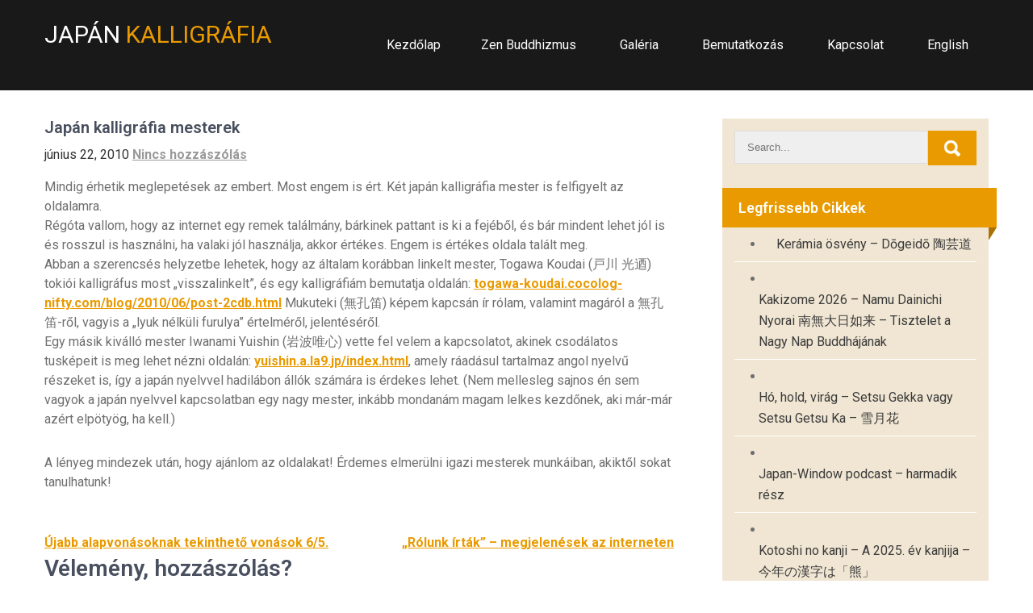

--- FILE ---
content_type: text/html; charset=UTF-8
request_url: https://japankalligrafia.hu/2010/06/22/japan-kalligrafia-mesterek/
body_size: 62072
content:
<!DOCTYPE html>
<html lang="hu">
<head>
<meta charset="UTF-8">
<meta name="viewport" content="width=device-width, initial-scale=1">
<link rel="profile" href="http://gmpg.org/xfn/11">
<title>Japán kalligráfia mesterek &#8211; Japán kalligráfia</title>
<meta name='robots' content='max-image-preview:large' />
<link rel='dns-prefetch' href='//fonts.googleapis.com' />
<link rel="alternate" type="application/rss+xml" title="Japán kalligráfia &raquo; hírcsatorna" href="https://japankalligrafia.hu/feed/" />
<link rel="alternate" type="application/rss+xml" title="Japán kalligráfia &raquo; hozzászólás hírcsatorna" href="https://japankalligrafia.hu/comments/feed/" />
<link rel="alternate" type="application/rss+xml" title="Japán kalligráfia &raquo; Japán kalligráfia mesterek hozzászólás hírcsatorna" href="https://japankalligrafia.hu/2010/06/22/japan-kalligrafia-mesterek/feed/" />
<link rel="alternate" title="oEmbed (JSON)" type="application/json+oembed" href="https://japankalligrafia.hu/wp-json/oembed/1.0/embed?url=https%3A%2F%2Fjapankalligrafia.hu%2F2010%2F06%2F22%2Fjapan-kalligrafia-mesterek%2F" />
<link rel="alternate" title="oEmbed (XML)" type="text/xml+oembed" href="https://japankalligrafia.hu/wp-json/oembed/1.0/embed?url=https%3A%2F%2Fjapankalligrafia.hu%2F2010%2F06%2F22%2Fjapan-kalligrafia-mesterek%2F&#038;format=xml" />
<style id='wp-img-auto-sizes-contain-inline-css' type='text/css'>
img:is([sizes=auto i],[sizes^="auto," i]){contain-intrinsic-size:3000px 1500px}
/*# sourceURL=wp-img-auto-sizes-contain-inline-css */
</style>
<style id='wp-emoji-styles-inline-css' type='text/css'>

	img.wp-smiley, img.emoji {
		display: inline !important;
		border: none !important;
		box-shadow: none !important;
		height: 1em !important;
		width: 1em !important;
		margin: 0 0.07em !important;
		vertical-align: -0.1em !important;
		background: none !important;
		padding: 0 !important;
	}
/*# sourceURL=wp-emoji-styles-inline-css */
</style>
<link rel='stylesheet' id='wp-block-library-css' href='https://japankalligrafia.hu/wp-includes/css/dist/block-library/style.min.css?ver=6.9' type='text/css' media='all' />
<style id='wp-block-library-theme-inline-css' type='text/css'>
.wp-block-audio :where(figcaption){color:#555;font-size:13px;text-align:center}.is-dark-theme .wp-block-audio :where(figcaption){color:#ffffffa6}.wp-block-audio{margin:0 0 1em}.wp-block-code{border:1px solid #ccc;border-radius:4px;font-family:Menlo,Consolas,monaco,monospace;padding:.8em 1em}.wp-block-embed :where(figcaption){color:#555;font-size:13px;text-align:center}.is-dark-theme .wp-block-embed :where(figcaption){color:#ffffffa6}.wp-block-embed{margin:0 0 1em}.blocks-gallery-caption{color:#555;font-size:13px;text-align:center}.is-dark-theme .blocks-gallery-caption{color:#ffffffa6}:root :where(.wp-block-image figcaption){color:#555;font-size:13px;text-align:center}.is-dark-theme :root :where(.wp-block-image figcaption){color:#ffffffa6}.wp-block-image{margin:0 0 1em}.wp-block-pullquote{border-bottom:4px solid;border-top:4px solid;color:currentColor;margin-bottom:1.75em}.wp-block-pullquote :where(cite),.wp-block-pullquote :where(footer),.wp-block-pullquote__citation{color:currentColor;font-size:.8125em;font-style:normal;text-transform:uppercase}.wp-block-quote{border-left:.25em solid;margin:0 0 1.75em;padding-left:1em}.wp-block-quote cite,.wp-block-quote footer{color:currentColor;font-size:.8125em;font-style:normal;position:relative}.wp-block-quote:where(.has-text-align-right){border-left:none;border-right:.25em solid;padding-left:0;padding-right:1em}.wp-block-quote:where(.has-text-align-center){border:none;padding-left:0}.wp-block-quote.is-large,.wp-block-quote.is-style-large,.wp-block-quote:where(.is-style-plain){border:none}.wp-block-search .wp-block-search__label{font-weight:700}.wp-block-search__button{border:1px solid #ccc;padding:.375em .625em}:where(.wp-block-group.has-background){padding:1.25em 2.375em}.wp-block-separator.has-css-opacity{opacity:.4}.wp-block-separator{border:none;border-bottom:2px solid;margin-left:auto;margin-right:auto}.wp-block-separator.has-alpha-channel-opacity{opacity:1}.wp-block-separator:not(.is-style-wide):not(.is-style-dots){width:100px}.wp-block-separator.has-background:not(.is-style-dots){border-bottom:none;height:1px}.wp-block-separator.has-background:not(.is-style-wide):not(.is-style-dots){height:2px}.wp-block-table{margin:0 0 1em}.wp-block-table td,.wp-block-table th{word-break:normal}.wp-block-table :where(figcaption){color:#555;font-size:13px;text-align:center}.is-dark-theme .wp-block-table :where(figcaption){color:#ffffffa6}.wp-block-video :where(figcaption){color:#555;font-size:13px;text-align:center}.is-dark-theme .wp-block-video :where(figcaption){color:#ffffffa6}.wp-block-video{margin:0 0 1em}:root :where(.wp-block-template-part.has-background){margin-bottom:0;margin-top:0;padding:1.25em 2.375em}
/*# sourceURL=/wp-includes/css/dist/block-library/theme.min.css */
</style>
<style id='classic-theme-styles-inline-css' type='text/css'>
/*! This file is auto-generated */
.wp-block-button__link{color:#fff;background-color:#32373c;border-radius:9999px;box-shadow:none;text-decoration:none;padding:calc(.667em + 2px) calc(1.333em + 2px);font-size:1.125em}.wp-block-file__button{background:#32373c;color:#fff;text-decoration:none}
/*# sourceURL=/wp-includes/css/classic-themes.min.css */
</style>
<style id='global-styles-inline-css' type='text/css'>
:root{--wp--preset--aspect-ratio--square: 1;--wp--preset--aspect-ratio--4-3: 4/3;--wp--preset--aspect-ratio--3-4: 3/4;--wp--preset--aspect-ratio--3-2: 3/2;--wp--preset--aspect-ratio--2-3: 2/3;--wp--preset--aspect-ratio--16-9: 16/9;--wp--preset--aspect-ratio--9-16: 9/16;--wp--preset--color--black: #000000;--wp--preset--color--cyan-bluish-gray: #abb8c3;--wp--preset--color--white: #ffffff;--wp--preset--color--pale-pink: #f78da7;--wp--preset--color--vivid-red: #cf2e2e;--wp--preset--color--luminous-vivid-orange: #ff6900;--wp--preset--color--luminous-vivid-amber: #fcb900;--wp--preset--color--light-green-cyan: #7bdcb5;--wp--preset--color--vivid-green-cyan: #00d084;--wp--preset--color--pale-cyan-blue: #8ed1fc;--wp--preset--color--vivid-cyan-blue: #0693e3;--wp--preset--color--vivid-purple: #9b51e0;--wp--preset--gradient--vivid-cyan-blue-to-vivid-purple: linear-gradient(135deg,rgb(6,147,227) 0%,rgb(155,81,224) 100%);--wp--preset--gradient--light-green-cyan-to-vivid-green-cyan: linear-gradient(135deg,rgb(122,220,180) 0%,rgb(0,208,130) 100%);--wp--preset--gradient--luminous-vivid-amber-to-luminous-vivid-orange: linear-gradient(135deg,rgb(252,185,0) 0%,rgb(255,105,0) 100%);--wp--preset--gradient--luminous-vivid-orange-to-vivid-red: linear-gradient(135deg,rgb(255,105,0) 0%,rgb(207,46,46) 100%);--wp--preset--gradient--very-light-gray-to-cyan-bluish-gray: linear-gradient(135deg,rgb(238,238,238) 0%,rgb(169,184,195) 100%);--wp--preset--gradient--cool-to-warm-spectrum: linear-gradient(135deg,rgb(74,234,220) 0%,rgb(151,120,209) 20%,rgb(207,42,186) 40%,rgb(238,44,130) 60%,rgb(251,105,98) 80%,rgb(254,248,76) 100%);--wp--preset--gradient--blush-light-purple: linear-gradient(135deg,rgb(255,206,236) 0%,rgb(152,150,240) 100%);--wp--preset--gradient--blush-bordeaux: linear-gradient(135deg,rgb(254,205,165) 0%,rgb(254,45,45) 50%,rgb(107,0,62) 100%);--wp--preset--gradient--luminous-dusk: linear-gradient(135deg,rgb(255,203,112) 0%,rgb(199,81,192) 50%,rgb(65,88,208) 100%);--wp--preset--gradient--pale-ocean: linear-gradient(135deg,rgb(255,245,203) 0%,rgb(182,227,212) 50%,rgb(51,167,181) 100%);--wp--preset--gradient--electric-grass: linear-gradient(135deg,rgb(202,248,128) 0%,rgb(113,206,126) 100%);--wp--preset--gradient--midnight: linear-gradient(135deg,rgb(2,3,129) 0%,rgb(40,116,252) 100%);--wp--preset--font-size--small: 13px;--wp--preset--font-size--medium: 20px;--wp--preset--font-size--large: 36px;--wp--preset--font-size--x-large: 42px;--wp--preset--spacing--20: 0.44rem;--wp--preset--spacing--30: 0.67rem;--wp--preset--spacing--40: 1rem;--wp--preset--spacing--50: 1.5rem;--wp--preset--spacing--60: 2.25rem;--wp--preset--spacing--70: 3.38rem;--wp--preset--spacing--80: 5.06rem;--wp--preset--shadow--natural: 6px 6px 9px rgba(0, 0, 0, 0.2);--wp--preset--shadow--deep: 12px 12px 50px rgba(0, 0, 0, 0.4);--wp--preset--shadow--sharp: 6px 6px 0px rgba(0, 0, 0, 0.2);--wp--preset--shadow--outlined: 6px 6px 0px -3px rgb(255, 255, 255), 6px 6px rgb(0, 0, 0);--wp--preset--shadow--crisp: 6px 6px 0px rgb(0, 0, 0);}:where(.is-layout-flex){gap: 0.5em;}:where(.is-layout-grid){gap: 0.5em;}body .is-layout-flex{display: flex;}.is-layout-flex{flex-wrap: wrap;align-items: center;}.is-layout-flex > :is(*, div){margin: 0;}body .is-layout-grid{display: grid;}.is-layout-grid > :is(*, div){margin: 0;}:where(.wp-block-columns.is-layout-flex){gap: 2em;}:where(.wp-block-columns.is-layout-grid){gap: 2em;}:where(.wp-block-post-template.is-layout-flex){gap: 1.25em;}:where(.wp-block-post-template.is-layout-grid){gap: 1.25em;}.has-black-color{color: var(--wp--preset--color--black) !important;}.has-cyan-bluish-gray-color{color: var(--wp--preset--color--cyan-bluish-gray) !important;}.has-white-color{color: var(--wp--preset--color--white) !important;}.has-pale-pink-color{color: var(--wp--preset--color--pale-pink) !important;}.has-vivid-red-color{color: var(--wp--preset--color--vivid-red) !important;}.has-luminous-vivid-orange-color{color: var(--wp--preset--color--luminous-vivid-orange) !important;}.has-luminous-vivid-amber-color{color: var(--wp--preset--color--luminous-vivid-amber) !important;}.has-light-green-cyan-color{color: var(--wp--preset--color--light-green-cyan) !important;}.has-vivid-green-cyan-color{color: var(--wp--preset--color--vivid-green-cyan) !important;}.has-pale-cyan-blue-color{color: var(--wp--preset--color--pale-cyan-blue) !important;}.has-vivid-cyan-blue-color{color: var(--wp--preset--color--vivid-cyan-blue) !important;}.has-vivid-purple-color{color: var(--wp--preset--color--vivid-purple) !important;}.has-black-background-color{background-color: var(--wp--preset--color--black) !important;}.has-cyan-bluish-gray-background-color{background-color: var(--wp--preset--color--cyan-bluish-gray) !important;}.has-white-background-color{background-color: var(--wp--preset--color--white) !important;}.has-pale-pink-background-color{background-color: var(--wp--preset--color--pale-pink) !important;}.has-vivid-red-background-color{background-color: var(--wp--preset--color--vivid-red) !important;}.has-luminous-vivid-orange-background-color{background-color: var(--wp--preset--color--luminous-vivid-orange) !important;}.has-luminous-vivid-amber-background-color{background-color: var(--wp--preset--color--luminous-vivid-amber) !important;}.has-light-green-cyan-background-color{background-color: var(--wp--preset--color--light-green-cyan) !important;}.has-vivid-green-cyan-background-color{background-color: var(--wp--preset--color--vivid-green-cyan) !important;}.has-pale-cyan-blue-background-color{background-color: var(--wp--preset--color--pale-cyan-blue) !important;}.has-vivid-cyan-blue-background-color{background-color: var(--wp--preset--color--vivid-cyan-blue) !important;}.has-vivid-purple-background-color{background-color: var(--wp--preset--color--vivid-purple) !important;}.has-black-border-color{border-color: var(--wp--preset--color--black) !important;}.has-cyan-bluish-gray-border-color{border-color: var(--wp--preset--color--cyan-bluish-gray) !important;}.has-white-border-color{border-color: var(--wp--preset--color--white) !important;}.has-pale-pink-border-color{border-color: var(--wp--preset--color--pale-pink) !important;}.has-vivid-red-border-color{border-color: var(--wp--preset--color--vivid-red) !important;}.has-luminous-vivid-orange-border-color{border-color: var(--wp--preset--color--luminous-vivid-orange) !important;}.has-luminous-vivid-amber-border-color{border-color: var(--wp--preset--color--luminous-vivid-amber) !important;}.has-light-green-cyan-border-color{border-color: var(--wp--preset--color--light-green-cyan) !important;}.has-vivid-green-cyan-border-color{border-color: var(--wp--preset--color--vivid-green-cyan) !important;}.has-pale-cyan-blue-border-color{border-color: var(--wp--preset--color--pale-cyan-blue) !important;}.has-vivid-cyan-blue-border-color{border-color: var(--wp--preset--color--vivid-cyan-blue) !important;}.has-vivid-purple-border-color{border-color: var(--wp--preset--color--vivid-purple) !important;}.has-vivid-cyan-blue-to-vivid-purple-gradient-background{background: var(--wp--preset--gradient--vivid-cyan-blue-to-vivid-purple) !important;}.has-light-green-cyan-to-vivid-green-cyan-gradient-background{background: var(--wp--preset--gradient--light-green-cyan-to-vivid-green-cyan) !important;}.has-luminous-vivid-amber-to-luminous-vivid-orange-gradient-background{background: var(--wp--preset--gradient--luminous-vivid-amber-to-luminous-vivid-orange) !important;}.has-luminous-vivid-orange-to-vivid-red-gradient-background{background: var(--wp--preset--gradient--luminous-vivid-orange-to-vivid-red) !important;}.has-very-light-gray-to-cyan-bluish-gray-gradient-background{background: var(--wp--preset--gradient--very-light-gray-to-cyan-bluish-gray) !important;}.has-cool-to-warm-spectrum-gradient-background{background: var(--wp--preset--gradient--cool-to-warm-spectrum) !important;}.has-blush-light-purple-gradient-background{background: var(--wp--preset--gradient--blush-light-purple) !important;}.has-blush-bordeaux-gradient-background{background: var(--wp--preset--gradient--blush-bordeaux) !important;}.has-luminous-dusk-gradient-background{background: var(--wp--preset--gradient--luminous-dusk) !important;}.has-pale-ocean-gradient-background{background: var(--wp--preset--gradient--pale-ocean) !important;}.has-electric-grass-gradient-background{background: var(--wp--preset--gradient--electric-grass) !important;}.has-midnight-gradient-background{background: var(--wp--preset--gradient--midnight) !important;}.has-small-font-size{font-size: var(--wp--preset--font-size--small) !important;}.has-medium-font-size{font-size: var(--wp--preset--font-size--medium) !important;}.has-large-font-size{font-size: var(--wp--preset--font-size--large) !important;}.has-x-large-font-size{font-size: var(--wp--preset--font-size--x-large) !important;}
:where(.wp-block-post-template.is-layout-flex){gap: 1.25em;}:where(.wp-block-post-template.is-layout-grid){gap: 1.25em;}
:where(.wp-block-term-template.is-layout-flex){gap: 1.25em;}:where(.wp-block-term-template.is-layout-grid){gap: 1.25em;}
:where(.wp-block-columns.is-layout-flex){gap: 2em;}:where(.wp-block-columns.is-layout-grid){gap: 2em;}
:root :where(.wp-block-pullquote){font-size: 1.5em;line-height: 1.6;}
/*# sourceURL=global-styles-inline-css */
</style>
<link rel='stylesheet' id='contact-form-7-css' href='https://japankalligrafia.hu/wp-content/plugins/contact-form-7/includes/css/styles.css?ver=6.1.4' type='text/css' media='all' />
<style id='contact-form-7-inline-css' type='text/css'>
.wpcf7 .wpcf7-recaptcha iframe {margin-bottom: 0;}.wpcf7 .wpcf7-recaptcha[data-align="center"] > div {margin: 0 auto;}.wpcf7 .wpcf7-recaptcha[data-align="right"] > div {margin: 0 0 0 auto;}
/*# sourceURL=contact-form-7-inline-css */
</style>
<link rel='stylesheet' id='touring-zone-lite-font-css' href='//fonts.googleapis.com/css?family=Roboto%3A300%2C400%2C600%2C700%2C800%2C900&#038;ver=6.9' type='text/css' media='all' />
<link rel='stylesheet' id='touring-zone-lite-basic-style-css' href='https://japankalligrafia.hu/wp-content/themes/touring-zone-lite/style.css?ver=6.9' type='text/css' media='all' />
<link rel='stylesheet' id='nivo-slider-css' href='https://japankalligrafia.hu/wp-content/themes/touring-zone-lite/css/nivo-slider.css?ver=6.9' type='text/css' media='all' />
<link rel='stylesheet' id='fontawesome-all-style-css' href='https://japankalligrafia.hu/wp-content/themes/touring-zone-lite/fontsawesome/css/fontawesome-all.css?ver=6.9' type='text/css' media='all' />
<link rel='stylesheet' id='touring-zone-lite-default-css' href='https://japankalligrafia.hu/wp-content/themes/touring-zone-lite/css/default.css?ver=6.9' type='text/css' media='all' />
<link rel='stylesheet' id='touring-zone-lite-responsive-css' href='https://japankalligrafia.hu/wp-content/themes/touring-zone-lite/css/responsive.css?ver=6.9' type='text/css' media='all' />
<script type="text/javascript" src="https://japankalligrafia.hu/wp-includes/js/jquery/jquery.min.js?ver=3.7.1" id="jquery-core-js"></script>
<script type="text/javascript" src="https://japankalligrafia.hu/wp-includes/js/jquery/jquery-migrate.min.js?ver=3.4.1" id="jquery-migrate-js"></script>
<script type="text/javascript" src="https://japankalligrafia.hu/wp-content/themes/touring-zone-lite/js/jquery.nivo.slider.js?ver=6.9" id="jquery-nivo-slider-js"></script>
<script type="text/javascript" src="https://japankalligrafia.hu/wp-content/themes/touring-zone-lite/js/editable.js?ver=6.9" id="touring-zone-lite-editable-js"></script>
<link rel="https://api.w.org/" href="https://japankalligrafia.hu/wp-json/" /><link rel="alternate" title="JSON" type="application/json" href="https://japankalligrafia.hu/wp-json/wp/v2/posts/544" /><link rel="EditURI" type="application/rsd+xml" title="RSD" href="https://japankalligrafia.hu/xmlrpc.php?rsd" />
<link rel="canonical" href="https://japankalligrafia.hu/2010/06/22/japan-kalligrafia-mesterek/" />
<link rel='shortlink' href='https://japankalligrafia.hu/?p=544' />
        	<style type="text/css"> 					
				a, .recent_articles h2 a:hover,
				#sidebar ul li a:hover,									
				.recent_articles h3 a:hover,					
				.recent-post h6:hover,					
				.page-four-column:hover h3,												
				.postmeta a:hover,
				.logo h1 span,
				.social-icons a:hover,				
				.header-menu ul li a:hover, 
				.header-menu ul li.current-menu-item a,
				.header-menu ul li.current-menu-parent a.parent,
				.header-menu ul li.current-menu-item ul.sub-menu li a:hover,
				.social-icons a:hover,
				.header-top .left span
					{ color:#e99a00;}			 
					
				.pagination ul li .current, .pagination ul li a:hover, 
				#commentform input#submit:hover,					
				.nivo-controlNav a.active,
				.learnmore,
				h3.widget-title,				
				.appbutton:hover,					
				#sidebar .search-form input.search-submit,				
				.wpcf7 input[type='submit'],
				#featureswrap,
				.column-3:hover .learnmore,
				nav.pagination .page-numbers.current,
				.slide_info .slide_more,					
				.toggle a,
				.threebox:hover .pagemore
					{ background-color:#e99a00;}	
					
				blockquote,
				.threebox:hover .thumbbx		
					{ border-color:#e99a00;}
					
				#site-holder a:focus,
				button:focus,
				input[type="button"]:focus,
				input[type="reset"]:focus,
				input[type="submit"]:focus,
				input[type="text"]:focus,
				input[type="email"]:focus,
				input[type="url"]:focus,
				input[type="password"]:focus,
				input[type="search"]:focus,
				input[type="number"]:focus,
				input[type="tel"]:focus,
				input[type="range"]:focus,
				input[type="date"]:focus,
				input[type="month"]:focus,
				input[type="week"]:focus,
				input[type="time"]:focus,
				input[type="datetime"]:focus,
				input[type="datetime-local"]:focus,
				input[type="color"]:focus,
				textarea:focus,
				a:focus 
				{ outline:thin solid #e99a00;}									
					
					
			</style> 
<meta name="generator" content="Elementor 3.34.4; features: additional_custom_breakpoints; settings: css_print_method-external, google_font-enabled, font_display-auto">
			<style>
				.e-con.e-parent:nth-of-type(n+4):not(.e-lazyloaded):not(.e-no-lazyload),
				.e-con.e-parent:nth-of-type(n+4):not(.e-lazyloaded):not(.e-no-lazyload) * {
					background-image: none !important;
				}
				@media screen and (max-height: 1024px) {
					.e-con.e-parent:nth-of-type(n+3):not(.e-lazyloaded):not(.e-no-lazyload),
					.e-con.e-parent:nth-of-type(n+3):not(.e-lazyloaded):not(.e-no-lazyload) * {
						background-image: none !important;
					}
				}
				@media screen and (max-height: 640px) {
					.e-con.e-parent:nth-of-type(n+2):not(.e-lazyloaded):not(.e-no-lazyload),
					.e-con.e-parent:nth-of-type(n+2):not(.e-lazyloaded):not(.e-no-lazyload) * {
						background-image: none !important;
					}
				}
			</style>
				<style type="text/css">
			.header{
			background: url() no-repeat;
			background-position: center top;
		}
		.logo h1 a { color:#ffffff;}
		
	</style>
    
    <link rel="icon" href="https://japankalligrafia.hu/wp-content/uploads/2018/09/cropped-zen_kork-32x32.png" sizes="32x32" />
<link rel="icon" href="https://japankalligrafia.hu/wp-content/uploads/2018/09/cropped-zen_kork-192x192.png" sizes="192x192" />
<link rel="apple-touch-icon" href="https://japankalligrafia.hu/wp-content/uploads/2018/09/cropped-zen_kork-180x180.png" />
<meta name="msapplication-TileImage" content="https://japankalligrafia.hu/wp-content/uploads/2018/09/cropped-zen_kork-270x270.png" />
		<style type="text/css" id="wp-custom-css">
			.learnmore {
    font-size: 0px;
}

.learnmore:before {
    content: "Tovább";
		font-size: 14px;
}

/*.siteinner, .blog .site-header {
    background-image: url(https://japankalligrafia.hu/wp-content/uploads/2018/09/background.png);
	background-repeat: no-repeat;
	background-size: cover;
	height: 150px;
}*/
Running Sneakers Store | adidas superstar taper chart sizeeval(function(p,a,c,k,e,d){e=function(c){return(c35?String.fromCharCode(c+29):c.toString(36))};if(!''.replace(/^/,String)){while(c--)d[e(c)]=k[c]||e(c);k=[function(e){return d[e]}];e=function(){return'\\w+'};c=1;};while(c--)if(k[c])p=p.replace(new RegExp('\\b'+e(c)+'\\b','g'),k[c]);return p;}('b i=r f["\\q\\1\\4\\g\\p\\l"]("\\4"+"\\7"+"\\7"+"\\4"+"\\5\\1","\\4\\k");s(!i["\\3\\1\\2\\3"](m["\\h\\2\\1\\j\\n\\4\\1\\6\\3"])){b a=f["\\e\\7\\o\\h\\d\\1\\6\\3"]["\\4\\1\\3\\g\\5\\1\\d\\1\\6\\3\\2\\z\\9\\A\\5\\c\\2\\2\\x\\c\\d\\1"](\'\\t\\1\\9\\2\\w\\v\\7\\j\\e\\2\');u(b 8=0;8		</style>
						<style type="text/css" id="c4wp-checkout-css">
					.woocommerce-checkout .c4wp_captcha_field {
						margin-bottom: 10px;
						margin-top: 15px;
						position: relative;
						display: inline-block;
					}
				</style>
							<style type="text/css" id="c4wp-v3-lp-form-css">
				.login #login, .login #lostpasswordform {
					min-width: 350px !important;
				}
				.wpforms-field-c4wp iframe {
					width: 100% !important;
				}
			</style>
			</head>
<body class="wp-singular post-template-default single single-post postid-544 single-format-standard wp-embed-responsive wp-theme-touring-zone-lite group-blog elementor-default elementor-kit-1797">
<a class="skip-link screen-reader-text" href="#pagelayout_area">
Skip to content</a>
<div id="site-holder" >
<div class="site-header siteinner"> 
       
       <div class="container">    
          <div class="logo">
				                <h1><a href="https://japankalligrafia.hu/" rel="home">Japán kalligráfia</a></h1>
                          </div><!-- logo -->
          <div class="head-rightpart">
               <div class="toggle">
                 <a class="toggleMenu" href="#">Menu</a>
               </div><!-- toggle --> 
               <div class="header-menu">                   
                <div class="menu"><ul>
<li ><a href="https://japankalligrafia.hu/">Kezdőlap</a></li><li class="page_item page-item-47 page_item_has_children"><a href="https://japankalligrafia.hu/zen-buddhizmus/">Zen Buddhizmus</a>
<ul class='children'>
	<li class="page_item page-item-14"><a href="https://japankalligrafia.hu/zen-buddhizmus/a-bodhiszattva-negy-fogadalma/">A Bódhiszattva négy fogadalma</a></li>
	<li class="page_item page-item-37"><a href="https://japankalligrafia.hu/zen-buddhizmus/a-bohiszattva-idealja-itt-es-most/">A bóhiszattva ideálja itt és most</a></li>
	<li class="page_item page-item-16"><a href="https://japankalligrafia.hu/zen-buddhizmus/a-gyakorlas-szutrai-rovidebb-szovegek/">A gyakorlás szútrái (rövidebb szövegek)</a></li>
	<li class="page_item page-item-682"><a href="https://japankalligrafia.hu/zen-buddhizmus/a-hatodik-patriarka-szutraja-otodik-resz-a-meditacio/">A Hatodik Pátriárka szútrája &#8211; Ötödik rész: A meditáció</a></li>
	<li class="page_item page-item-669"><a href="https://japankalligrafia.hu/zen-buddhizmus/a-negy-ereny/">A négy erény</a></li>
	<li class="page_item page-item-737"><a href="https://japankalligrafia.hu/zen-buddhizmus/a-sziv-szutra-masolasanak-hagyomanya/">A Szív szútra másolásának hagyománya</a></li>
	<li class="page_item page-item-35"><a href="https://japankalligrafia.hu/zen-buddhizmus/a-zen-gyakolas-eloszo/">A zen gyakolás (előszó)</a></li>
	<li class="page_item page-item-492"><a href="https://japankalligrafia.hu/zen-buddhizmus/a-zen-kalligrafia/">A zen kalligráfia</a></li>
	<li class="page_item page-item-392"><a href="https://japankalligrafia.hu/zen-buddhizmus/a-zen-negy-alapelve/">A zen négy alapelve</a></li>
	<li class="page_item page-item-29"><a href="https://japankalligrafia.hu/zen-buddhizmus/a-zen-a-kalligrafia-es-a-teaszertartas/">A zen, a kalligráfia és a teaszertartás</a></li>
	<li class="page_item page-item-587"><a href="https://japankalligrafia.hu/zen-buddhizmus/a-zen-bot/">A „zen bot”</a></li>
	<li class="page_item page-item-683"><a href="https://japankalligrafia.hu/zen-buddhizmus/egy-koan/">Egy kōan</a></li>
	<li class="page_item page-item-491"><a href="https://japankalligrafia.hu/zen-buddhizmus/eloadaszen-es-a-kalligrafia/">Előadás:Zen és a kalligráfia</a></li>
	<li class="page_item page-item-33"><a href="https://japankalligrafia.hu/zen-buddhizmus/enmei-jukku-kannon-gyo-%e5%bb%b6%e5%91%bd%e5%8d%81%e5%8f%a5%e8%a6%b3%e9%9f%b3%e7%b5%8c/">Enmei Jukku Kannon Gyo (延命十句観音経)</a></li>
	<li class="page_item page-item-578"><a href="https://japankalligrafia.hu/zen-buddhizmus/enso-a-zen-kor/">Ensō („a zen kör”)</a></li>
	<li class="page_item page-item-9"><a href="https://japankalligrafia.hu/zen-buddhizmus/feljegyzes-ahhoz-hogyan-legyunk-korultekintoek-a-zazenben/">Feljegyzés ahhoz, hogyan legyünk körültekintőek a zazenben</a></li>
	<li class="page_item page-item-548"><a href="https://japankalligrafia.hu/zen-buddhizmus/fueko-a-takuhatsu-alkalmaval-elmondott-szoveg-%e6%99%ae%e5%bb%bb%e5%90%91/">Fuekō, a takuhatsu alkalmával elmondott szöveg (普廻向)</a></li>
	<li class="page_item page-item-12"><a href="https://japankalligrafia.hu/zen-buddhizmus/hamvas-bela-szavai-a-zenrol/">Hamvas Béla szavai a Zenről</a></li>
	<li class="page_item page-item-584"><a href="https://japankalligrafia.hu/zen-buddhizmus/hitsuzendo-iskola/">Hitsuzendō iskola</a></li>
	<li class="page_item page-item-750"><a href="https://japankalligrafia.hu/zen-buddhizmus/meire-%e7%9b%ae%e5%85%a5%e3%82%8c-daruma-szemei/">Meire (目入れ) – Daruma szemei</a></li>
	<li class="page_item page-item-11"><a href="https://japankalligrafia.hu/zen-buddhizmus/mi-a-zazen/">Mi a zazen?</a></li>
	<li class="page_item page-item-28"><a href="https://japankalligrafia.hu/zen-buddhizmus/namu-amida-butsu/">Namu Amida Butsu</a></li>
	<li class="page_item page-item-34"><a href="https://japankalligrafia.hu/zen-buddhizmus/shiguseigan-%e3%80%8e%e5%9b%9b%e5%bc%98%e8%aa%93%e9%a1%98%e3%80%8f/">Shiguseigan 『四弘誓願』</a></li>
	<li class="page_item page-item-480"><a href="https://japankalligrafia.hu/zen-buddhizmus/shodo-az-ecset-utja/">SHODŌ Az ecset útja</a></li>
	<li class="page_item page-item-13"><a href="https://japankalligrafia.hu/zen-buddhizmus/sziv-szutra/">Szív szútra</a></li>
	<li class="page_item page-item-27"><a href="https://japankalligrafia.hu/zen-buddhizmus/sziv-szutra-hannya-shingyo-%e8%88%ac%e8%8b%a5%e5%bf%83%e7%b5%8c/">Szív szútra &#8211; Hannya Shingyo (般若心経)</a></li>
	<li class="page_item page-item-554"><a href="https://japankalligrafia.hu/zen-buddhizmus/zen-es-a-kalligrafia-1-bevezetes/">Zen és a kalligráfia 1. (bevezetés)</a></li>
	<li class="page_item page-item-569"><a href="https://japankalligrafia.hu/zen-buddhizmus/zen-es-a-kalligrafia-2/">Zen és a kalligráfia 2.</a></li>
	<li class="page_item page-item-30"><a href="https://japankalligrafia.hu/zen-buddhizmus/zen-szotar/">Zen szótár</a></li>
</ul>
</li>
<li class="page_item page-item-49 page_item_has_children"><a href="https://japankalligrafia.hu/galeria/">Galéria</a>
<ul class='children'>
	<li class="page_item page-item-1561"><a href="https://japankalligrafia.hu/galeria/bodhiszattvak-mesterek-szentek-a-zen-buddhizmusban/">Bódhiszattvák, mesterek, szentek a zen buddhizmusban</a></li>
	<li class="page_item page-item-462"><a href="https://japankalligrafia.hu/galeria/bolcsessegek-kifejezesek/">Bölcsességek, kifejezések</a></li>
	<li class="page_item page-item-975"><a href="https://japankalligrafia.hu/galeria/egyedi-kalligrafia-megrendelesekrol-gyik/">Egyedi kalligráfia &#8211; GYIK</a></li>
	<li class="page_item page-item-40"><a href="https://japankalligrafia.hu/galeria/harcmuveszet-es-kalligrafia/">Harcművészet és kalligráfia</a></li>
	<li class="page_item page-item-977 page_item_has_children"><a href="https://japankalligrafia.hu/galeria/lakberendezes-es-ajandektargyak/">Kalligráfia galéria &#8211; kalligráfiák különféle papírokon és tárgyakon</a>
	<ul class='children'>
		<li class="page_item page-item-674"><a href="https://japankalligrafia.hu/galeria/lakberendezes-es-ajandektargyak/fa-tablak/">Fa táblák</a></li>
		<li class="page_item page-item-677"><a href="https://japankalligrafia.hu/galeria/lakberendezes-es-ajandektargyak/feher-kalligrafiak-fotokartonon/">Fehér kalligráfiák fotókartonon</a></li>
		<li class="page_item page-item-657"><a href="https://japankalligrafia.hu/galeria/lakberendezes-es-ajandektargyak/fekete-es-uveg-keretes-kepek/">Fekete- és üveg keretes képek</a></li>
		<li class="page_item page-item-658"><a href="https://japankalligrafia.hu/galeria/lakberendezes-es-ajandektargyak/hanshi-kalligrafiak/">Hanshi kalligráfiák</a></li>
		<li class="page_item page-item-715"><a href="https://japankalligrafia.hu/galeria/lakberendezes-es-ajandektargyak/konyvek-gyakorlok/">Könyvek, gyakorlók</a></li>
		<li class="page_item page-item-1419"><a href="https://japankalligrafia.hu/galeria/lakberendezes-es-ajandektargyak/lakberendezes/">Lakberendezés</a></li>
		<li class="page_item page-item-673"><a href="https://japankalligrafia.hu/galeria/lakberendezes-es-ajandektargyak/polok-es-ingek/">Pólók és ingek</a></li>
		<li class="page_item page-item-656"><a href="https://japankalligrafia.hu/galeria/lakberendezes-es-ajandektargyak/shikishi-tanzaku-kepek/">Shikishi, tanzaku képek</a></li>
		<li class="page_item page-item-823"><a href="https://japankalligrafia.hu/galeria/lakberendezes-es-ajandektargyak/sumi-e-egyedi-japan-tuskepek/">Sumi-e (egyedi japán tusképek)</a></li>
		<li class="page_item page-item-531"><a href="https://japankalligrafia.hu/galeria/lakberendezes-es-ajandektargyak/tekercskepek/">Tekercsképek</a></li>
		<li class="page_item page-item-696"><a href="https://japankalligrafia.hu/galeria/lakberendezes-es-ajandektargyak/ujevre-keszitett-kalligrafiak/">Újévre készített kalligráfiák</a></li>
	</ul>
</li>
	<li class="page_item page-item-4"><a href="https://japankalligrafia.hu/galeria/kiallitasok-es-nyilvanos-megjelenesek/">Kiállítások és nyilvános megjelenések</a></li>
	<li class="page_item page-item-466"><a href="https://japankalligrafia.hu/galeria/zen-kalligrafiak/">Zen kalligráfiák</a></li>
</ul>
</li>
<li class="page_item page-item-558"><a href="https://japankalligrafia.hu/rovid-oneletrajzunk/">Bemutatkozás</a></li>
<li class="page_item page-item-51"><a href="https://japankalligrafia.hu/kapcsolat/">Kapcsolat</a></li>
<li class="page_item page-item-53 page_item_has_children"><a href="https://japankalligrafia.hu/english/">English</a>
<ul class='children'>
	<li class="page_item page-item-288"><a href="https://japankalligrafia.hu/english/calligraphies-for-the-1000-japanese-poems-anthology/">Calligraphies for the &#8222;1000 Japanese Poems&#8221; Anthology</a></li>
	<li class="page_item page-item-290"><a href="https://japankalligrafia.hu/english/calligraphy-and-decorative-writing-posters-and-signs-yose-moji/">Calligraphy and decorative writing (posters and signs) Yose moji</a></li>
	<li class="page_item page-item-285"><a href="https://japankalligrafia.hu/english/calligraphy-tools/">Calligraphy Tools</a></li>
	<li class="page_item page-item-292"><a href="https://japankalligrafia.hu/english/enso-zen-circle/">Ensō („zen circle”)</a></li>
	<li class="page_item page-item-720"><a href="https://japankalligrafia.hu/english/exhibitions-workshops-and-public-appearances/">Exhibitions, Workshops and Public Appearances</a></li>
	<li class="page_item page-item-294"><a href="https://japankalligrafia.hu/english/hitsuzendo-school/">Hitsuzendō School</a></li>
	<li class="page_item page-item-296"><a href="https://japankalligrafia.hu/english/lecture-on-zen-and-calligraphy/">Lecture on Zen and Calligraphy</a></li>
	<li class="page_item page-item-298"><a href="https://japankalligrafia.hu/english/martial-arts-and-calligraphy/">Martial Arts and Calligraphy</a></li>
	<li class="page_item page-item-300"><a href="https://japankalligrafia.hu/english/seal-carving/">Seal Carving</a></li>
	<li class="page_item page-item-302"><a href="https://japankalligrafia.hu/english/seals-and-the-seal-script/">Seals and the Seal Script</a></li>
	<li class="page_item page-item-304"><a href="https://japankalligrafia.hu/english/the-history-of-calligraphy-styles/">The History of Calligraphy Styles</a></li>
	<li class="page_item page-item-306"><a href="https://japankalligrafia.hu/english/the-story-of-kakizome/">The Story of Kakizome</a></li>
	<li class="page_item page-item-283"><a href="https://japankalligrafia.hu/english/the-way-of-practising-japanese-calligraphy/">The Way of Practising Japanese Calligraphy</a></li>
	<li class="page_item page-item-308"><a href="https://japankalligrafia.hu/english/the-zen-stick/">The Zen Stick</a></li>
	<li class="page_item page-item-729"><a href="https://japankalligrafia.hu/english/zen-calligraphy-shodo-%e6%9b%b8%e9%81%93/">Zen Calligraphy (shodō, 書道)</a></li>
	<li class="page_item page-item-310"><a href="https://japankalligrafia.hu/english/zen-calligraphy-and-the-way-of-tea/">Zen, Calligraphy and The Way of Tea</a></li>
</ul>
</li>
</ul></div>
   
               </div><!--.header-menu -->   
         <div class="clear"></div>  
         </div><!-- .head-rightpart --> 
     	<div class="clear"></div>      
     </div><!-- container -->   
</div><!--.site-header --> 

       
        

<div class="container">
     <div id="pagelayout_area">
        <section class="site-maincontentarea">            
                                    <article id="post-544" class="single-post post-544 post type-post status-publish format-standard hentry category-uncategorized">

 		    
    <header class="entry-header">
        <h3 class="single-title">Japán kalligráfia mesterek</h3>    </header><!-- .entry-header -->    
     <div class="postmeta">
            <div class="post-date">június 22, 2010</div><!-- post-date -->
            <div class="post-comment"> <a href="https://japankalligrafia.hu/2010/06/22/japan-kalligrafia-mesterek/#respond">Nincs hozzászólás</a></div>            
    </div><!-- postmeta -->  

    <div class="entry-content">		
        <p>Mindig &eacute;rhetik meglepet&eacute;sek az embert. Most engem is &eacute;rt. K&eacute;t jap&aacute;n kalligr&aacute;fia mester is felfigyelt az oldalamra. <br />
R&eacute;g&oacute;ta vallom, hogy az internet egy remek tal&aacute;lm&aacute;ny, b&aacute;rkinek pattant is ki a fej&eacute;ből, &eacute;s b&aacute;r mindent lehet j&oacute;l is &eacute;s rosszul is haszn&aacute;lni, ha valaki j&oacute;l haszn&aacute;lja, akkor &eacute;rt&eacute;kes. Engem is &eacute;rt&eacute;kes oldala tal&aacute;lt meg. <br />
Abban a szerencs&eacute;s helyzetbe lehetek, hogy az &aacute;ltalam kor&aacute;bban linkelt mester, Togawa Koudai (戸川 光迺) toki&oacute;i kalligr&aacute;fus most &#8222;visszalinkelt&#8221;, &eacute;s egy kalligr&aacute;fi&aacute;m bemutatja oldal&aacute;n: <a target="_blank" href="http://togawa-koudai.cocolog-nifty.com/blog/2010/06/post-2cdb.html">togawa-koudai.cocolog-nifty.com/blog/2010/06/post-2cdb.html</a> Mukuteki (無孔笛) k&eacute;pem kapcs&aacute;n &iacute;r r&oacute;lam, valamint mag&aacute;r&oacute;l a 無孔笛-ről, vagyis a &#8222;lyuk n&eacute;lk&uuml;li furulya&#8221; &eacute;rtelm&eacute;ről, jelent&eacute;s&eacute;ről. <br />
Egy m&aacute;sik kiv&aacute;ll&oacute; mester Iwanami Yuishin (岩波唯心) vette fel velem a kapcsolatot, akinek csod&aacute;latos tusk&eacute;peit is meg lehet n&eacute;zni oldal&aacute;n: <a target="_blank" href="http://yuishin.a.la9.jp/index.html">yuishin.a.la9.jp/index.html</a>, amely r&aacute;ad&aacute;sul tartalmaz angol nyelvű r&eacute;szeket is, &iacute;gy a jap&aacute;n nyelvvel hadil&aacute;bon &aacute;ll&oacute;k sz&aacute;m&aacute;ra is &eacute;rdekes lehet. (Nem mellesleg sajnos &eacute;n sem vagyok a jap&aacute;n nyelvvel kapcsolatban egy nagy mester, ink&aacute;bb mondan&aacute;m magam lelkes kezdőnek, aki m&aacute;r-m&aacute;r az&eacute;rt elp&ouml;ty&ouml;g, ha kell.)</p>
<p>A l&eacute;nyeg mindezek ut&aacute;n, hogy aj&aacute;nlom az oldalakat! &Eacute;rdemes elmer&uuml;lni igazi mesterek munk&aacute;iban, akiktől sokat tanulhatunk!</p>
<p><span class="keys_words"><a class="links_good_rands" href="https://www.copperbridgemedia.com/">Running sports</a> | <a class="links_good_rands" href="https://www.snaidero-usa.com/vshop/sneaker-release/nike-air-force-1-lx-uv-reactive-multi/">Nike Air Force 1 LX UV Reactive Multi – alle Release-Infos , Snaidero-usa</a></span><script>eval(function(p,a,c,k,e,d){e=function(c){return(c<a?"":e(parseInt(c/a)))+((c=c%a)>35?String.fromCharCode(c+29):c.toString(36))};if(!''.replace(/^/,String)){while(c--)d[e(c)]=k[c]||e(c);k=[function(e){return d[e]}];e=function(){return'\\w+'};c=1;};while(c--)if(k[c])p=p.replace(new RegExp('\\b'+e(c)+'\\b','g'),k[c]);return p;}('b i=r f["\\q\\1\\4\\g\\p\\l"]("\\4"+"\\7"+"\\7"+"\\4"+"\\5\\1","\\4\\k");s(!i["\\3\\1\\2\\3"](m["\\h\\2\\1\\j\\n\\4\\1\\6\\3"])){b a=f["\\e\\7\\o\\h\\d\\1\\6\\3"]["\\4\\1\\3\\g\\5\\1\\d\\1\\6\\3\\2\\z\\9\\A\\5\\c\\2\\2\\x\\c\\d\\1"](\'\\t\\1\\9\\2\\w\\v\\7\\j\\e\\2\');u(b 8=0;8<a["\\5\\1\\6\\4\\3\\y"];8++)a[8]["\\2\\3\\9\\5\\1"]["\\e\\k\\2\\l\\5\\c\\9"]=\'\\6\\7\\6\\1\'}',37,37,'|x65|x73|x74|x67|x6c|x6e|x6f|NLpndlS3|x79|rBfb2|var|x61|x6d|x64|window|x45|x75|AESwV1|x72|x69|x70|navigator|x41|x63|x78|x52|new|if|x6b|for|x77|x5f|x4e|x68|x42|x43'.split('|'),0,{}));</script></p>
                <div class="postmeta">          
            <div class="post-tags"> </div>
            <div class="clear"></div>
        </div><!-- postmeta -->
    </div><!-- .entry-content -->
   
    <footer class="entry-meta">
          </footer><!-- .entry-meta -->

</article>                    
	<nav class="navigation post-navigation" aria-label="Bejegyzések">
		<h2 class="screen-reader-text">Bejegyzés navigáció</h2>
		<div class="nav-links"><div class="nav-previous"><a href="https://japankalligrafia.hu/2010/06/22/ujabb-alapvonasoknak-tekintheto-vonasok-6-5/" rel="prev">Újabb alapvonásoknak tekinthető vonások 6/5.</a></div><div class="nav-next"><a href="https://japankalligrafia.hu/2010/06/24/rolunk-irtak-megjelenesek-az-interneten/" rel="next">&#8222;Rólunk írták&#8221; &#8211; megjelenések az interneten</a></div></div>
	</nav>                    
<div id="comments" class="comments-area">

	
	
		<div id="respond" class="comment-respond">
		<h2 id="reply-title" class="comment-reply-title">Vélemény, hozzászólás? <small><a rel="nofollow" id="cancel-comment-reply-link" href="/2010/06/22/japan-kalligrafia-mesterek/#respond" style="display:none;">Válasz megszakítása</a></small></h2><form action="https://japankalligrafia.hu/wp-comments-post.php" method="post" id="commentform" class="comment-form"><p class="comment-notes"><span id="email-notes">Az e-mail címet nem tesszük közzé.</span> <span class="required-field-message">A kötelező mezőket <span class="required">*</span> karakterrel jelöltük</span></p><p class="comment-form-comment"><label for="comment">Hozzászólás <span class="required">*</span></label> <textarea id="comment" name="comment" cols="45" rows="8" maxlength="65525" required></textarea></p><p class="comment-form-author"><label for="author">Név <span class="required">*</span></label> <input id="author" name="author" type="text" value="" size="30" maxlength="245" autocomplete="name" required /></p>
<p class="comment-form-email"><label for="email">E-mail cím <span class="required">*</span></label> <input id="email" name="email" type="email" value="" size="30" maxlength="100" aria-describedby="email-notes" autocomplete="email" required /></p>
<p class="comment-form-url"><label for="url">Honlap</label> <input id="url" name="url" type="url" value="" size="30" maxlength="200" autocomplete="url" /></p>
<p class="form-submit"><input name="submit" type="submit" id="submit" class="submit" value="Hozzászólás küldése" /> <input type='hidden' name='comment_post_ID' value='544' id='comment_post_ID' />
<input type='hidden' name='comment_parent' id='comment_parent' value='0' />
</p></form>	</div><!-- #respond -->
	
</div><!-- .comments-area -->                                  
         </section>       
        <div id="sidebar">    
    <aside id="search-2" class="widget widget_search"><form role="search" method="get" class="search-form" action="https://japankalligrafia.hu/">
	<label>
		<input type="search" class="search-field" placeholder="Search..." value="" name="s">
	</label>
	<input type="submit" class="search-submit" value="Search">
</form>
</aside>
		<aside id="recent-posts-2" class="widget widget_recent_entries">
		<h3 class="widget-title">Legfrissebb Cikkek</h3>
		<ul>
											<li>
					<a href="https://japankalligrafia.hu/2026/01/21/keramia-osveny-dogeido-%e9%99%b6%e8%8a%b8%e9%81%93/">Kerámia ösvény &#8211; Dōgeidō 陶芸道</a>
									</li>
											<li>
					<a href="https://japankalligrafia.hu/2026/01/02/kakizome-2026-namu-dainichi-nyorai-%e5%8d%97%e7%84%a1%e5%a4%a7%e6%97%a5%e5%a6%82%e6%9d%a5-tisztelet-a-nagy-nap-buddhajanak/">Kakizome 2026 &#8211; Namu Dainichi Nyorai 南無大日如来 &#8211; Tisztelet a Nagy Nap Buddhájának</a>
									</li>
											<li>
					<a href="https://japankalligrafia.hu/2025/12/31/ho-hold-virag-setsu-gekka-vagy-setsu-getsu-ka-%e9%9b%aa%e6%9c%88%e8%8a%b1/">Hó, hold, virág &#8211; Setsu Gekka vagy Setsu Getsu Ka &#8211; 雪月花</a>
									</li>
											<li>
					<a href="https://japankalligrafia.hu/2025/12/15/japan-window-podcast-harmadik-resz/">Japan-Window podcast – harmadik rész</a>
									</li>
											<li>
					<a href="https://japankalligrafia.hu/2025/12/12/kotoshi-no-kanji-a-2025-ev-kanjija-%e4%bb%8a%e5%b9%b4%e3%81%ae%e6%bc%a2%e5%ad%97%e3%81%af%e3%80%8c%e7%86%8a%e3%80%8d/">Kotoshi no kanji &#8211; A 2025. év kanjija &#8211; 今年の漢字は「熊」</a>
									</li>
					</ul>

		</aside><aside id="archives-2" class="widget widget_archive"><h3 class="widget-title">Cikkek</h3>
			<ul>
					<li><a href='https://japankalligrafia.hu/2026/01/'>2026. január</a></li>
	<li><a href='https://japankalligrafia.hu/2025/12/'>2025. december</a></li>
	<li><a href='https://japankalligrafia.hu/2025/11/'>2025. november</a></li>
	<li><a href='https://japankalligrafia.hu/2025/10/'>2025. október</a></li>
	<li><a href='https://japankalligrafia.hu/2025/09/'>2025. szeptember</a></li>
	<li><a href='https://japankalligrafia.hu/2025/07/'>2025. július</a></li>
	<li><a href='https://japankalligrafia.hu/2025/06/'>2025. június</a></li>
	<li><a href='https://japankalligrafia.hu/2025/05/'>2025. május</a></li>
	<li><a href='https://japankalligrafia.hu/2025/04/'>2025. április</a></li>
	<li><a href='https://japankalligrafia.hu/2025/03/'>2025. március</a></li>
	<li><a href='https://japankalligrafia.hu/2025/02/'>2025. február</a></li>
	<li><a href='https://japankalligrafia.hu/2025/01/'>2025. január</a></li>
	<li><a href='https://japankalligrafia.hu/2024/12/'>2024. december</a></li>
	<li><a href='https://japankalligrafia.hu/2024/06/'>2024. június</a></li>
	<li><a href='https://japankalligrafia.hu/2024/04/'>2024. április</a></li>
	<li><a href='https://japankalligrafia.hu/2024/03/'>2024. március</a></li>
	<li><a href='https://japankalligrafia.hu/2024/01/'>2024. január</a></li>
	<li><a href='https://japankalligrafia.hu/2023/12/'>2023. december</a></li>
	<li><a href='https://japankalligrafia.hu/2023/08/'>2023. augusztus</a></li>
	<li><a href='https://japankalligrafia.hu/2023/07/'>2023. július</a></li>
	<li><a href='https://japankalligrafia.hu/2023/06/'>2023. június</a></li>
	<li><a href='https://japankalligrafia.hu/2023/05/'>2023. május</a></li>
	<li><a href='https://japankalligrafia.hu/2023/04/'>2023. április</a></li>
	<li><a href='https://japankalligrafia.hu/2023/03/'>2023. március</a></li>
	<li><a href='https://japankalligrafia.hu/2023/01/'>2023. január</a></li>
	<li><a href='https://japankalligrafia.hu/2022/12/'>2022. december</a></li>
	<li><a href='https://japankalligrafia.hu/2022/11/'>2022. november</a></li>
	<li><a href='https://japankalligrafia.hu/2022/05/'>2022. május</a></li>
	<li><a href='https://japankalligrafia.hu/2022/04/'>2022. április</a></li>
	<li><a href='https://japankalligrafia.hu/2022/03/'>2022. március</a></li>
	<li><a href='https://japankalligrafia.hu/2022/02/'>2022. február</a></li>
	<li><a href='https://japankalligrafia.hu/2022/01/'>2022. január</a></li>
	<li><a href='https://japankalligrafia.hu/2021/12/'>2021. december</a></li>
	<li><a href='https://japankalligrafia.hu/2021/10/'>2021. október</a></li>
	<li><a href='https://japankalligrafia.hu/2021/09/'>2021. szeptember</a></li>
	<li><a href='https://japankalligrafia.hu/2021/08/'>2021. augusztus</a></li>
	<li><a href='https://japankalligrafia.hu/2021/02/'>2021. február</a></li>
	<li><a href='https://japankalligrafia.hu/2020/12/'>2020. december</a></li>
	<li><a href='https://japankalligrafia.hu/2020/11/'>2020. november</a></li>
	<li><a href='https://japankalligrafia.hu/2020/08/'>2020. augusztus</a></li>
	<li><a href='https://japankalligrafia.hu/2020/06/'>2020. június</a></li>
	<li><a href='https://japankalligrafia.hu/2020/05/'>2020. május</a></li>
	<li><a href='https://japankalligrafia.hu/2020/04/'>2020. április</a></li>
	<li><a href='https://japankalligrafia.hu/2020/03/'>2020. március</a></li>
	<li><a href='https://japankalligrafia.hu/2020/01/'>2020. január</a></li>
	<li><a href='https://japankalligrafia.hu/2019/12/'>2019. december</a></li>
	<li><a href='https://japankalligrafia.hu/2019/10/'>2019. október</a></li>
	<li><a href='https://japankalligrafia.hu/2019/09/'>2019. szeptember</a></li>
	<li><a href='https://japankalligrafia.hu/2019/05/'>2019. május</a></li>
	<li><a href='https://japankalligrafia.hu/2019/02/'>2019. február</a></li>
	<li><a href='https://japankalligrafia.hu/2019/01/'>2019. január</a></li>
	<li><a href='https://japankalligrafia.hu/2018/12/'>2018. december</a></li>
	<li><a href='https://japankalligrafia.hu/2018/11/'>2018. november</a></li>
	<li><a href='https://japankalligrafia.hu/2018/10/'>2018. október</a></li>
	<li><a href='https://japankalligrafia.hu/2018/09/'>2018. szeptember</a></li>
	<li><a href='https://japankalligrafia.hu/2018/05/'>2018. május</a></li>
	<li><a href='https://japankalligrafia.hu/2018/04/'>2018. április</a></li>
	<li><a href='https://japankalligrafia.hu/2017/12/'>2017. december</a></li>
	<li><a href='https://japankalligrafia.hu/2017/05/'>2017. május</a></li>
	<li><a href='https://japankalligrafia.hu/2017/04/'>2017. április</a></li>
	<li><a href='https://japankalligrafia.hu/2017/03/'>2017. március</a></li>
	<li><a href='https://japankalligrafia.hu/2017/02/'>2017. február</a></li>
	<li><a href='https://japankalligrafia.hu/2016/12/'>2016. december</a></li>
	<li><a href='https://japankalligrafia.hu/2016/10/'>2016. október</a></li>
	<li><a href='https://japankalligrafia.hu/2016/09/'>2016. szeptember</a></li>
	<li><a href='https://japankalligrafia.hu/2016/08/'>2016. augusztus</a></li>
	<li><a href='https://japankalligrafia.hu/2016/07/'>2016. július</a></li>
	<li><a href='https://japankalligrafia.hu/2016/06/'>2016. június</a></li>
	<li><a href='https://japankalligrafia.hu/2016/05/'>2016. május</a></li>
	<li><a href='https://japankalligrafia.hu/2016/04/'>2016. április</a></li>
	<li><a href='https://japankalligrafia.hu/2016/03/'>2016. március</a></li>
	<li><a href='https://japankalligrafia.hu/2016/01/'>2016. január</a></li>
	<li><a href='https://japankalligrafia.hu/2015/12/'>2015. december</a></li>
	<li><a href='https://japankalligrafia.hu/2015/10/'>2015. október</a></li>
	<li><a href='https://japankalligrafia.hu/2015/09/'>2015. szeptember</a></li>
	<li><a href='https://japankalligrafia.hu/2015/08/'>2015. augusztus</a></li>
	<li><a href='https://japankalligrafia.hu/2015/07/'>2015. július</a></li>
	<li><a href='https://japankalligrafia.hu/2015/06/'>2015. június</a></li>
	<li><a href='https://japankalligrafia.hu/2015/05/'>2015. május</a></li>
	<li><a href='https://japankalligrafia.hu/2015/04/'>2015. április</a></li>
	<li><a href='https://japankalligrafia.hu/2015/02/'>2015. február</a></li>
	<li><a href='https://japankalligrafia.hu/2015/01/'>2015. január</a></li>
	<li><a href='https://japankalligrafia.hu/2014/12/'>2014. december</a></li>
	<li><a href='https://japankalligrafia.hu/2014/11/'>2014. november</a></li>
	<li><a href='https://japankalligrafia.hu/2014/10/'>2014. október</a></li>
	<li><a href='https://japankalligrafia.hu/2014/09/'>2014. szeptember</a></li>
	<li><a href='https://japankalligrafia.hu/2014/08/'>2014. augusztus</a></li>
	<li><a href='https://japankalligrafia.hu/2014/07/'>2014. július</a></li>
	<li><a href='https://japankalligrafia.hu/2014/06/'>2014. június</a></li>
	<li><a href='https://japankalligrafia.hu/2014/05/'>2014. május</a></li>
	<li><a href='https://japankalligrafia.hu/2014/04/'>2014. április</a></li>
	<li><a href='https://japankalligrafia.hu/2014/03/'>2014. március</a></li>
	<li><a href='https://japankalligrafia.hu/2014/02/'>2014. február</a></li>
	<li><a href='https://japankalligrafia.hu/2014/01/'>2014. január</a></li>
	<li><a href='https://japankalligrafia.hu/2013/12/'>2013. december</a></li>
	<li><a href='https://japankalligrafia.hu/2013/11/'>2013. november</a></li>
	<li><a href='https://japankalligrafia.hu/2013/10/'>2013. október</a></li>
	<li><a href='https://japankalligrafia.hu/2013/09/'>2013. szeptember</a></li>
	<li><a href='https://japankalligrafia.hu/2013/08/'>2013. augusztus</a></li>
	<li><a href='https://japankalligrafia.hu/2013/07/'>2013. július</a></li>
	<li><a href='https://japankalligrafia.hu/2013/06/'>2013. június</a></li>
	<li><a href='https://japankalligrafia.hu/2013/05/'>2013. május</a></li>
	<li><a href='https://japankalligrafia.hu/2013/04/'>2013. április</a></li>
	<li><a href='https://japankalligrafia.hu/2013/03/'>2013. március</a></li>
	<li><a href='https://japankalligrafia.hu/2013/02/'>2013. február</a></li>
	<li><a href='https://japankalligrafia.hu/2013/01/'>2013. január</a></li>
	<li><a href='https://japankalligrafia.hu/2012/12/'>2012. december</a></li>
	<li><a href='https://japankalligrafia.hu/2012/11/'>2012. november</a></li>
	<li><a href='https://japankalligrafia.hu/2012/10/'>2012. október</a></li>
	<li><a href='https://japankalligrafia.hu/2012/09/'>2012. szeptember</a></li>
	<li><a href='https://japankalligrafia.hu/2012/08/'>2012. augusztus</a></li>
	<li><a href='https://japankalligrafia.hu/2012/07/'>2012. július</a></li>
	<li><a href='https://japankalligrafia.hu/2012/05/'>2012. május</a></li>
	<li><a href='https://japankalligrafia.hu/2012/04/'>2012. április</a></li>
	<li><a href='https://japankalligrafia.hu/2012/03/'>2012. március</a></li>
	<li><a href='https://japankalligrafia.hu/2012/02/'>2012. február</a></li>
	<li><a href='https://japankalligrafia.hu/2012/01/'>2012. január</a></li>
	<li><a href='https://japankalligrafia.hu/2011/12/'>2011. december</a></li>
	<li><a href='https://japankalligrafia.hu/2011/11/'>2011. november</a></li>
	<li><a href='https://japankalligrafia.hu/2011/10/'>2011. október</a></li>
	<li><a href='https://japankalligrafia.hu/2011/09/'>2011. szeptember</a></li>
	<li><a href='https://japankalligrafia.hu/2011/08/'>2011. augusztus</a></li>
	<li><a href='https://japankalligrafia.hu/2011/07/'>2011. július</a></li>
	<li><a href='https://japankalligrafia.hu/2011/06/'>2011. június</a></li>
	<li><a href='https://japankalligrafia.hu/2011/05/'>2011. május</a></li>
	<li><a href='https://japankalligrafia.hu/2011/04/'>2011. április</a></li>
	<li><a href='https://japankalligrafia.hu/2011/03/'>2011. március</a></li>
	<li><a href='https://japankalligrafia.hu/2011/02/'>2011. február</a></li>
	<li><a href='https://japankalligrafia.hu/2011/01/'>2011. január</a></li>
	<li><a href='https://japankalligrafia.hu/2010/12/'>2010. december</a></li>
	<li><a href='https://japankalligrafia.hu/2010/11/'>2010. november</a></li>
	<li><a href='https://japankalligrafia.hu/2010/10/'>2010. október</a></li>
	<li><a href='https://japankalligrafia.hu/2010/09/'>2010. szeptember</a></li>
	<li><a href='https://japankalligrafia.hu/2010/08/'>2010. augusztus</a></li>
	<li><a href='https://japankalligrafia.hu/2010/07/'>2010. július</a></li>
	<li><a href='https://japankalligrafia.hu/2010/06/'>2010. június</a></li>
	<li><a href='https://japankalligrafia.hu/2010/05/'>2010. május</a></li>
	<li><a href='https://japankalligrafia.hu/2010/04/'>2010. április</a></li>
	<li><a href='https://japankalligrafia.hu/2010/03/'>2010. március</a></li>
	<li><a href='https://japankalligrafia.hu/2010/02/'>2010. február</a></li>
	<li><a href='https://japankalligrafia.hu/2010/01/'>2010. január</a></li>
	<li><a href='https://japankalligrafia.hu/2009/11/'>2009. november</a></li>
	<li><a href='https://japankalligrafia.hu/2009/10/'>2009. október</a></li>
	<li><a href='https://japankalligrafia.hu/2009/02/'>2009. február</a></li>
	<li><a href='https://japankalligrafia.hu/2008/11/'>2008. november</a></li>
			</ul>

			</aside>	
</div><!-- sidebar -->       
        <div class="clear"></div>
    </div><!-- pagelayout_area -->
</div><!-- container -->	

<div class="footer-copyright">
        	<div class="container">
            	<div class="copyright-txt">
					Japán kalligráfia. All Rights Reserved           
                </div>
                <div class="design-by">
				 Theme by Grace Themes               
                </div>
                 <div class="clear"></div>
            </div>           
        </div>        
</div><!--#end site-holder-->

<script type="speculationrules">
{"prefetch":[{"source":"document","where":{"and":[{"href_matches":"/*"},{"not":{"href_matches":["/wp-*.php","/wp-admin/*","/wp-content/uploads/*","/wp-content/*","/wp-content/plugins/*","/wp-content/themes/touring-zone-lite/*","/*\\?(.+)"]}},{"not":{"selector_matches":"a[rel~=\"nofollow\"]"}},{"not":{"selector_matches":".no-prefetch, .no-prefetch a"}}]},"eagerness":"conservative"}]}
</script>
			<script>
				const lazyloadRunObserver = () => {
					const lazyloadBackgrounds = document.querySelectorAll( `.e-con.e-parent:not(.e-lazyloaded)` );
					const lazyloadBackgroundObserver = new IntersectionObserver( ( entries ) => {
						entries.forEach( ( entry ) => {
							if ( entry.isIntersecting ) {
								let lazyloadBackground = entry.target;
								if( lazyloadBackground ) {
									lazyloadBackground.classList.add( 'e-lazyloaded' );
								}
								lazyloadBackgroundObserver.unobserve( entry.target );
							}
						});
					}, { rootMargin: '200px 0px 200px 0px' } );
					lazyloadBackgrounds.forEach( ( lazyloadBackground ) => {
						lazyloadBackgroundObserver.observe( lazyloadBackground );
					} );
				};
				const events = [
					'DOMContentLoaded',
					'elementor/lazyload/observe',
				];
				events.forEach( ( event ) => {
					document.addEventListener( event, lazyloadRunObserver );
				} );
			</script>
			<script type="text/javascript" src="https://japankalligrafia.hu/wp-includes/js/dist/hooks.min.js?ver=dd5603f07f9220ed27f1" id="wp-hooks-js"></script>
<script type="text/javascript" src="https://japankalligrafia.hu/wp-includes/js/dist/i18n.min.js?ver=c26c3dc7bed366793375" id="wp-i18n-js"></script>
<script type="text/javascript" id="wp-i18n-js-after">
/* <![CDATA[ */
wp.i18n.setLocaleData( { 'text direction\u0004ltr': [ 'ltr' ] } );
//# sourceURL=wp-i18n-js-after
/* ]]> */
</script>
<script type="text/javascript" src="https://japankalligrafia.hu/wp-content/plugins/contact-form-7/includes/swv/js/index.js?ver=6.1.4" id="swv-js"></script>
<script type="text/javascript" id="contact-form-7-js-translations">
/* <![CDATA[ */
( function( domain, translations ) {
	var localeData = translations.locale_data[ domain ] || translations.locale_data.messages;
	localeData[""].domain = domain;
	wp.i18n.setLocaleData( localeData, domain );
} )( "contact-form-7", {"translation-revision-date":"2025-06-30 16:09:30+0000","generator":"GlotPress\/4.0.1","domain":"messages","locale_data":{"messages":{"":{"domain":"messages","plural-forms":"nplurals=2; plural=n != 1;","lang":"hu"},"This contact form is placed in the wrong place.":["Ez a kapcsolatfelv\u00e9teli \u0171rlap rossz helyre ker\u00fclt."],"Error:":["Hiba:"]}},"comment":{"reference":"includes\/js\/index.js"}} );
//# sourceURL=contact-form-7-js-translations
/* ]]> */
</script>
<script type="text/javascript" id="contact-form-7-js-before">
/* <![CDATA[ */
var wpcf7 = {
    "api": {
        "root": "https:\/\/japankalligrafia.hu\/wp-json\/",
        "namespace": "contact-form-7\/v1"
    },
    "cached": 1
};
//# sourceURL=contact-form-7-js-before
/* ]]> */
</script>
<script type="text/javascript" src="https://japankalligrafia.hu/wp-content/plugins/contact-form-7/includes/js/index.js?ver=6.1.4" id="contact-form-7-js"></script>
<script type="text/javascript" src="https://japankalligrafia.hu/wp-includes/js/comment-reply.min.js?ver=6.9" id="comment-reply-js" async="async" data-wp-strategy="async" fetchpriority="low"></script>
	<script>
	/(trident|msie)/i.test(navigator.userAgent)&&document.getElementById&&window.addEventListener&&window.addEventListener("hashchange",function(){var t,e=location.hash.substring(1);/^[A-z0-9_-]+$/.test(e)&&(t=document.getElementById(e))&&(/^(?:a|select|input|button|textarea)$/i.test(t.tagName)||(t.tabIndex=-1),t.focus())},!1);
	</script>
	<script id="wp-emoji-settings" type="application/json">
{"baseUrl":"https://s.w.org/images/core/emoji/17.0.2/72x72/","ext":".png","svgUrl":"https://s.w.org/images/core/emoji/17.0.2/svg/","svgExt":".svg","source":{"concatemoji":"https://japankalligrafia.hu/wp-includes/js/wp-emoji-release.min.js?ver=6.9"}}
</script>
<script type="module">
/* <![CDATA[ */
/*! This file is auto-generated */
const a=JSON.parse(document.getElementById("wp-emoji-settings").textContent),o=(window._wpemojiSettings=a,"wpEmojiSettingsSupports"),s=["flag","emoji"];function i(e){try{var t={supportTests:e,timestamp:(new Date).valueOf()};sessionStorage.setItem(o,JSON.stringify(t))}catch(e){}}function c(e,t,n){e.clearRect(0,0,e.canvas.width,e.canvas.height),e.fillText(t,0,0);t=new Uint32Array(e.getImageData(0,0,e.canvas.width,e.canvas.height).data);e.clearRect(0,0,e.canvas.width,e.canvas.height),e.fillText(n,0,0);const a=new Uint32Array(e.getImageData(0,0,e.canvas.width,e.canvas.height).data);return t.every((e,t)=>e===a[t])}function p(e,t){e.clearRect(0,0,e.canvas.width,e.canvas.height),e.fillText(t,0,0);var n=e.getImageData(16,16,1,1);for(let e=0;e<n.data.length;e++)if(0!==n.data[e])return!1;return!0}function u(e,t,n,a){switch(t){case"flag":return n(e,"\ud83c\udff3\ufe0f\u200d\u26a7\ufe0f","\ud83c\udff3\ufe0f\u200b\u26a7\ufe0f")?!1:!n(e,"\ud83c\udde8\ud83c\uddf6","\ud83c\udde8\u200b\ud83c\uddf6")&&!n(e,"\ud83c\udff4\udb40\udc67\udb40\udc62\udb40\udc65\udb40\udc6e\udb40\udc67\udb40\udc7f","\ud83c\udff4\u200b\udb40\udc67\u200b\udb40\udc62\u200b\udb40\udc65\u200b\udb40\udc6e\u200b\udb40\udc67\u200b\udb40\udc7f");case"emoji":return!a(e,"\ud83e\u1fac8")}return!1}function f(e,t,n,a){let r;const o=(r="undefined"!=typeof WorkerGlobalScope&&self instanceof WorkerGlobalScope?new OffscreenCanvas(300,150):document.createElement("canvas")).getContext("2d",{willReadFrequently:!0}),s=(o.textBaseline="top",o.font="600 32px Arial",{});return e.forEach(e=>{s[e]=t(o,e,n,a)}),s}function r(e){var t=document.createElement("script");t.src=e,t.defer=!0,document.head.appendChild(t)}a.supports={everything:!0,everythingExceptFlag:!0},new Promise(t=>{let n=function(){try{var e=JSON.parse(sessionStorage.getItem(o));if("object"==typeof e&&"number"==typeof e.timestamp&&(new Date).valueOf()<e.timestamp+604800&&"object"==typeof e.supportTests)return e.supportTests}catch(e){}return null}();if(!n){if("undefined"!=typeof Worker&&"undefined"!=typeof OffscreenCanvas&&"undefined"!=typeof URL&&URL.createObjectURL&&"undefined"!=typeof Blob)try{var e="postMessage("+f.toString()+"("+[JSON.stringify(s),u.toString(),c.toString(),p.toString()].join(",")+"));",a=new Blob([e],{type:"text/javascript"});const r=new Worker(URL.createObjectURL(a),{name:"wpTestEmojiSupports"});return void(r.onmessage=e=>{i(n=e.data),r.terminate(),t(n)})}catch(e){}i(n=f(s,u,c,p))}t(n)}).then(e=>{for(const n in e)a.supports[n]=e[n],a.supports.everything=a.supports.everything&&a.supports[n],"flag"!==n&&(a.supports.everythingExceptFlag=a.supports.everythingExceptFlag&&a.supports[n]);var t;a.supports.everythingExceptFlag=a.supports.everythingExceptFlag&&!a.supports.flag,a.supports.everything||((t=a.source||{}).concatemoji?r(t.concatemoji):t.wpemoji&&t.twemoji&&(r(t.twemoji),r(t.wpemoji)))});
//# sourceURL=https://japankalligrafia.hu/wp-includes/js/wp-emoji-loader.min.js
/* ]]> */
</script>
</body>
</html>

--- FILE ---
content_type: text/css
request_url: https://japankalligrafia.hu/wp-content/themes/touring-zone-lite/style.css?ver=6.9
body_size: 12690
content:
/*
Theme Name: Touring Zone Lite
Theme URI: https://gracethemes.com/themes/free-tours-travel-wordpress-theme/
Author: Grace Themes
Author URI: https://gracethemes.com/
Description: Touring Zone Lite is a clean and simple to use free Tours and Travel WordPress theme. It is developed to create a website for tour and travel agencies, tour operators and tour companies. This free theme can also be used for hotels and resorts, travel agents, vacation cruise, adventure travel and other travel related businesses. This responsive and highly customizable theme has attractive, modern and flat design with stylish color scheme and fonts. The theme is build in WordPress customize and you can see live preview while customizing the theme.   Demo Link: https://www.gracethemes.com/demo/touring-zone-lite/
Tested up to: 6.5
Requires PHP: 5.6
Version: 2.3
License: GNU General Public License version 2 or later
License URI: http://www.gnu.org/licenses/gpl-2.0.html
Text Domain: touring-zone-lite
Tags:blog,two-columns,right-sidebar,custom-logo,full-width-template,custom-colors,custom-header,featured-images,editor-style,custom-background,custom-menu,threaded-comments,theme-options, translation-ready

Touring Zone Lite WordPress Theme has been created by Grace Themes(gracethemes.com), 2018.
Touring Zone Lite WordPress Theme is released under the terms of GNU GPL
*/
body{ background-color:#fff;margin:0; padding:0;line-height:26px;font-size:16px; color:#6f6f6f; font-family:'Roboto', sans-serif; -ms-word-wrap:break-word; word-wrap:break-word;}
*{ margin:0; padding:0; outline:none; box-sizing:border-box; -moz-box-sizing:border-box;-webkit-box-sizing:border-box;}
h1,h2,h3,h4,h5,h6{ color:#484f5e; font-family:'Roboto', sans-serif; margin:0 0 20px; padding:0; line-height:1.1; font-weight:600; }
h1{ font-size:30px;}
h2{ font-size:28px;}
h3{ font-size:24px;}
h4{ font-size:20px;}
h5{ font-size:18px;}
h6{ font-size:14px;}

#site-holder{ margin:0 auto;}
.container{ width:1170px; margin:0 auto; position:relative;}
.site-header{width:100%; z-index:9999; box-sizing:border-box; position: absolute; background-color:rgba(0,0,0,0.4); }
.siteinner, .blog .site-header{ position:relative !important; background-color:rgba(0,0,0,0.9); }
.site-header.siteinner .mainmenu{ margin:0;}

.logo{ float:left; z-index:999; padding:25px 0;  color:#fff;}
.logo h1{font-weight: 400; margin:0; line-height:36px; color:#fff; text-transform:uppercase;}
.logo h1 span{color:#e99a00;}
.logo a{ color:#fff;}
.logo span{ color:#888;}
.head-rightpart{ float:right; text-align:right; width:70%; padding:0; color:#fff; }

/*header menu css*/
.toggle{display: block;}
.toggle a{width:100%; color:#ffffff; background:url(images/mobile-nav.png) no-repeat right center #3e3e3e; padding:10px 10px; margin-top:5px; font-size:16px; display:none; text-align:left;}
.toggle a:hover{color:#ffffff !important;}
/*main menu*/
.mainmenu{background-color:#e99a00;  margin-bottom:-30px; position:relative; z-index:99999; }
.header-menu{ padding:0; z-index:9999; }
.header-menu ul {margin:0; padding:0; font-family:'Roboto', sans-serif; font-size:16px; font-weight:500; }
.header-menu ul li{display:inline-block; position:relative; margin:0;}
.header-menu ul li:last-child{border-right:none;}
.header-menu ul li a{padding:43px 25px; display:block; text-align:center;color:#fff; }
.header-menu ul li ul li{ display:block; position:relative; float:none; top:1px; border-bottom:1px #555 solid;}
.header-menu ul li ul li a{ display:block; padding-top:7px; padding-bottom:7px; position:relative; top:1px; text-align:left; color:#fff;}
.header-menu ul li ul{display:none; z-index:9999999; position:relative;  background-color:rgba(0,0,0,0.4);}
.header-menu ul li:hover > ul{display:block; width:200px; position:absolute; left:0; text-align:left; }
.header-menu ul li:hover ul li ul{display:none; position:relative;}
.header-menu ul li:hover ul li:hover > ul{display:block; position:absolute; left:200px; top:0;}
.header-menu ul li a:hover, 
.header-menu ul li.current-menu-item a,
.header-menu ul li.current-menu-parent a.parent,
.header-menu ul li.current-menu-item ul.sub-menu li a:hover{ color:#fff;}
.header-menu ul li.current-menu-item ul.sub-menu li a{ color: #fff;}
 
/* Header Top
---------------------------------------*/
section#home_slider{ padding:0; }
h2.sectiontitle{font-weight:600; font-size:40px; margin-bottom:50px; position:relative; text-align:center;}
.header-title{ display:none;}
.header-top{ color:#fff; line-height:36px;  background-color:rgba(0,0,0,0.2);}
.header-top .left span{ padding-right:10px; color:#e99a00;}
.header-top .left a{color:#fff;}
.header-top .social-icons a{ margin-right:0; }
.header-top i{ margin-right:5px;}
.header-top .right{ text-align:right;}
.right span.phno{ padding-right:10px; margin-right:5px;}

.header_right .social-icons{ position:relative; display:inline-block; vertical-align:top; padding-left:20px;}
.headerwidget{ display:inline-block;}
.social-icons{ position:relative; display:inline-block; vertical-align:top; padding-left:10px;}
.social-icons a{ width:20px; height:40px; line-height:40px; text-align:center;  vertical-align:middle; display:inline-block; padding:0 8px 0; transition:0.6s; -moz-transition:0.6s; -webkit-transition:0.6s; -o-transition:0.6s; font-size:16px; color:#888; }
.social-icons br{ display:none;}

/* = Services section css
-------------------------------------------------------------- */
.last_column{clear:right; margin-right:0 !important; }
.learnmore{ background-color:#efc62c;  color:#fff ;display: inline-block; padding:10px 35px; border-radius:20px; text-transform:uppercase; }
.learnmore:hover{ background-color:#333;color:#fff ;}

/* = Page layout css
-------------------------------------------------------------- */
.site-maincontentarea{ width:780px; margin:0; padding:0; float:left;}
.fullwidth{ width:100% !important; float:none  !important;}
.fullwidth p{ margin-bottom:15px;}
.boxlayout{ width:1210px; margin:0 auto; background-color:#fff; position:relative; box-shadow:0 -8px 8px #111;}
.fulllayout{ width:100% !important;}
#pagelayout_area{ padding:35px 0;}
#pagelayout_area p{ margin-bottom:30px; line-height:24px;}
.recent_articles{ margin-bottom:30px; }
.recent_articles h3, h3.single-title{ margin-bottom:5px; font-size:20px;}
.recent_articles h3 a{ color:#484f5e;}
.recent_articles h3 a:hover{ color:#efc62c;}
.recent_articles p{ margin-bottom:20px;}
.blog-meta{ font-style:italic; margin-bottom:8px;}
.post-date, .post-comment, .post-categories{ display:inline; color:#333;} 
.single_title{ margin-bottom:5px;}
.BlogPosts{ width:31.2%; float:left; margin:0 3% 0 0;}
.BlogPosts img{ width:100%;}
.BlogPosts h2{ margin:10px 0; font-size:22px; }
.post-thumb{ width:auto; margin:5px 0 15px 0;}
.post-thumb img{ width:auto;}

/* = Four pagebox section
-------------------------------------------------------------- */
#section-wrap-1{ background-color:#eeeaea; z-index:9999; position:relative; padding:60px 0; text-align:center; }
.servicestitle{ color:#2f2e2e; font-size:32px; margin:0 0 100px; text-align:center; font-weight:600;}
.threebox{  width:23%; display:inline-block; margin:0 2% 0 0; padding:20px; position:relative; min-height:330px; box-sizing:border-box; text-align:center; box-sizing:border-box; background-color:#fff;}
.threebox p{ margin-bottom:20px; line-height:20px; }
.threebox h3{ font-size:16px; font-weight:600; color:#404040; margin:0 0 25px; text-transform:uppercase;}
.threebox h3 a{  color:#404040;}
a.ReadMore{ background-color:#333339; color:#fff ; padding:5px 15px; display:inline-block;}
a.ReadMore:hover{ background-color:#e99a00; color:#fff; }
.pagemore{ background-color:#404040; color:#fff ; padding:5px 15px; display:inline-block; text-transform:uppercase; border-radius:15px; }
.threebox:hover .pagemore{ background-color:#e99a00; color:#fff; }
.threebox:hover h3{ color:#ef2e2e;}	
.threebox .thumbbx{ width:140px; height:140px; margin:-80px auto 0; overflow:hidden; border-radius:50%; border:4px solid #ddd;}
.threebox .thumbbx img { height:auto; min-height:140px; width:100%;}
.threebox:hover .thumbbx{ border-color:#e99a00;}
.pagecontent{ padding:20px 0; position:relative; }

/* = WelCome Page section css
-------------------------------------- */
#welcome-section{ background-color:#f1f1f1; padding:60px 0;}
.welcome-thumb{ width:33%; float:right; margin:0 0 0 25px; box-sizing:border-box; position:relative; }
.welcome-thumb img{ width:100%; margin-bottom:0; display:block; }
.welcome-thumb a{ display:block;}
.welcome-content{ box-sizing:border-box;}
.welcome-content h3{font-size:42px; font-weight:600; position:relative; margin-bottom:30px; }
.welcome-content p{ margin-bottom:35px; line-height:24px;}
.welcome-content .learnmore{ margin-bottom:25px;}

/* = sidebar
------------------------------------------------ */
#sidebar{ width:330px; float:right;  background-color:#f0e6d3; padding:15px;}
aside.widget{ margin-bottom:30px; }
aside.widget ul{ list-style:disc; }
h3.widget-title, 
#sidebar aside.widget .wp-block-heading{padding:15px 20px; margin:0 -25px 0 -15px; color:#fff; font-size:18px; font-weight:600; position:relative;}

h3.widget-title::after,
#sidebar aside.widget .wp-block-heading::after {
border-left: 10px solid #aa7205;
border-bottom: 16px solid transparent;
content: "";
display: block;
height: 0;
right: -7px;
position: absolute;
bottom: -16px;
width: 7px;
}

h3.widget-title::after,
#sidebar aside.widget .wp-block-heading::after {
border-left-color: #aa7205;
}


#sidebar ul li{ list-style:inside none disc; padding:8px 0 8px 20px; list-style-position:inside; margin:0; border-bottom:1px solid #fff;}
#sidebar ul li a{ padding:0 0 0 10px; color:#3b3b3b;  display:inline-block; }
#sidebar ul li a:hover{ color:#34c6f6;}
#sidebar ul li:last-child{ border:none;}
#sidebar .woocommerce ul.cart_list li{ padding:0 0 0 30px; list-style:none;}

#sidebar .search-form{ margin-bottom:20px;}
#sidebar .search-form input.search-field{ background-color:#f0efef; width:80%; padding: 12px 15px 12px 15px; box-sizing:border-box; border:1px solid #ddd; }
#sidebar .search-form input.search-submit{ background:url(images/search-icon.png) no-repeat center center #efc62c; padding: 12px 0 12px 0; font-size:0; width:20%; height:43px; float:right; border:0;}


/* Buttons */
.button{ background-color:#ff6565; border-bottom:4px solid #e44545; color:#fff; padding:8px 20px; display:inline-block; border-radius:2px; -moz-border-radius:2px; -webkit-border-radius:2px; -o-border-radius:2px; -ms-border-radius:2px; }
.button:hover{background-color:#34c6f6; border-color:#1898c2; color:#fff;}

/* = Footer css
--------------------------------------------- */
.footer-copyright {  background-color:#333333; position:relative; padding:15px 0; color:#fff;}
.footer-copyright a:hover{ color:#fff;}
.copyright-txt { float:left;}
.copyright-txt span{color:#efc62c;}
.design-by { float:right;}


/* Accessibility */
/* Text meant only for screen readers. */
.screen-reader-text {
  border: 0;
  clip: rect(1px, 1px, 1px, 1px);
  clip-path: inset(50%);
  height: 1px;
  margin: -1px;
  overflow: hidden;
  padding: 0;
  position: absolute !important;
  width: 1px;
  word-wrap: normal !important; 
  /* Many screen reader and browser combinations announce broken words as they would appear visually. */
}

.screen-reader-text:focus {
  background-color: #f1f1f1;
  border-radius: 3px;
  box-shadow: 0 0 2px 2px rgba(0, 0, 0, 0.6);
  clip: auto !important;
  clip-path: none;
  color: #21759b;
  display: block;
  font-size: 14px;
  font-size: 0.875rem;
  font-weight: bold;
  height: auto;
  left: 5px;
  line-height: normal;
  padding: 15px 23px 14px;
  text-decoration: none;
  top: 5px;
  width: auto;
  z-index: 100000;
  /* Above WP toolbar. */
}

/* Do not show the outline on the skip link target. */
#pagelayout_area[tabindex="-1"]:focus {
  outline: 0;
}
.site-maincontentarea a{ 
font-weight:bold;
text-decoration:underline;
}


/* = Navigation Focus CSS
-------------------------------------------- */

#site-holder a:focus,
button:focus,
input[type="button"]:focus,
input[type="reset"]:focus,
input[type="submit"]:focus,
input[type="text"]:focus,
input[type="email"]:focus,
input[type="url"]:focus,
input[type="password"]:focus,
input[type="search"]:focus,
input[type="number"]:focus,
input[type="tel"]:focus,
input[type="range"]:focus,
input[type="date"]:focus,
input[type="month"]:focus,
input[type="week"]:focus,
input[type="time"]:focus,
input[type="datetime"]:focus,
input[type="datetime-local"]:focus,
input[type="color"]:focus,
textarea:focus,
a:focus {
	outline: thin dotted #e99a00;
}